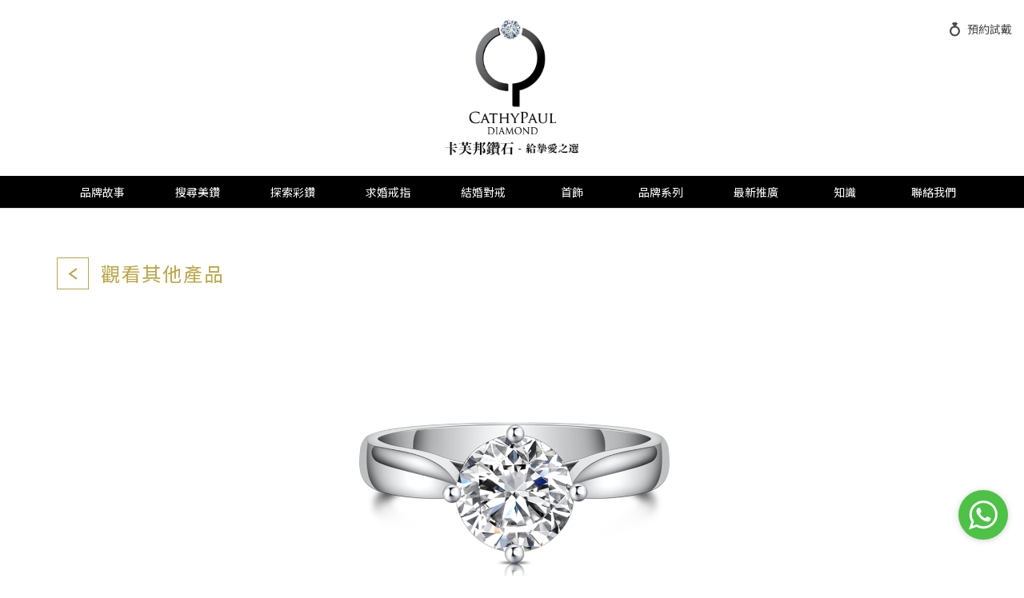

--- FILE ---
content_type: text/html; charset=UTF-8
request_url: https://www.cathypauldiamond.com/zh/product/details/101
body_size: 6066
content:
<!DOCTYPE html>
<html lang="zh">
	<head>
		<meta charset="utf-8">
		<meta http-equiv="X-UA-Compatible" content="IE=edge">
		<meta name="viewport" content="width=device-width, initial-scale=1, user-scalable=no"> 
		<title>18K清鑲戒指托 | CathyPaul Diamond</title>

		<!-- 3 Rices Limited SEO Generator -->
		<!-- Tech Support: http://www.3rices.com -->
		<meta name="description" content="18K鑽石戒指" />
		<meta name="keywords" content="鑽石戒指,求婚戒指,訂婚戒指,結婚戒指,鑽石" />
		<meta property="og:site_name" content="CathyPaul Diamond" />
		<meta property="og:url" content="https://www.cathypauldiamond.com/zh/product/details/101" />
		<meta property="og:type" content="article" />
		<meta property="og:title" content="18K清鑲戒指托 | CathyPaul Diamond" />
		<meta property="og:description" content="18K鑽石戒指" />
		<meta property="og:image" content="https://www.cathypauldiamond.com/images/lib/40791r2225sidefuben_1_seo.png" />
		<meta property="article:author" content="https://www.facebook.com/CathyPaulDiamond">
		<meta property="fb:app_id" content="1333220313455622"/>
		<meta name="robots" content="index,follow" />

		<!-- Google Font CSS -->
		<link href="https://fonts.googleapis.com/earlyaccess/notosanstc.css" rel="stylesheet"/>

		<!-- Favicon -->
		<link rel="apple-touch-icon" sizes="57x57" href="https://www.cathypauldiamond.com/images/favicon/apple-icon-57x57.png">
		<link rel="apple-touch-icon" sizes="60x60" href="https://www.cathypauldiamond.com/images/favicon/apple-icon-60x60.png">
		<link rel="apple-touch-icon" sizes="72x72" href="https://www.cathypauldiamond.com/images/favicon/apple-icon-72x72.png">
		<link rel="apple-touch-icon" sizes="76x76" href="https://www.cathypauldiamond.com/images/favicon/apple-icon-76x76.png">
		<link rel="apple-touch-icon" sizes="114x114" href="https://www.cathypauldiamond.com/images/favicon/apple-icon-114x114.png">
		<link rel="apple-touch-icon" sizes="120x120" href="https://www.cathypauldiamond.com/images/favicon/apple-icon-120x120.png">
		<link rel="apple-touch-icon" sizes="144x144" href="https://www.cathypauldiamond.com/images/favicon/apple-icon-144x144.png">
		<link rel="apple-touch-icon" sizes="152x152" href="https://www.cathypauldiamond.com/images/favicon/apple-icon-152x152.png">
		<link rel="apple-touch-icon" sizes="180x180" href="https://www.cathypauldiamond.com/images/favicon/apple-icon-180x180.png">
		<link rel="icon" type="image/png" sizes="192x192"  href="https://www.cathypauldiamond.com/images/favicon/android-icon-192x192.png">
		<link rel="icon" type="image/png" sizes="32x32" href="https://www.cathypauldiamond.com/images/favicon/favicon-32x32.png">
		<link rel="icon" type="image/png" sizes="96x96" href="https://www.cathypauldiamond.com/images/favicon/favicon-96x96.png">
		<link rel="icon" type="image/png" sizes="16x16" href="https://www.cathypauldiamond.com/images/favicon/favicon-16x16.png">
		<meta name="msapplication-TileColor" content="#ffffff">
		<meta name="msapplication-TileImage" content="https://www.cathypauldiamond.com/images/favicon/ms-icon-144x144.png">
		<meta name="theme-color" content="#ffffff">


		<!-- Style -->
		<link href="https://www.cathypauldiamond.com/css/style.min.css?v=20260124" rel="stylesheet"/>

		<!-- HTML5 shim and Respond.js for IE8 support of HTML5 elements and media queries -->
		<!--[if lt IE 9]>
		  <script src="https://www.cathypauldiamond.com/js/lib/bootstrap/html5shiv.min.js"></script>
		  <script src="https://www.cathypauldiamond.com/js/lib/bootstrap/respond.min.js"></script>
		<![endif]-->

		<!-- Global site tag (gtag.js) - Google Analytics -->
		<script async src="https://www.googletagmanager.com/gtag/js?id=UA-111623629-1"></script>
		<script>
			window.dataLayer = window.dataLayer || [];
			function gtag(){dataLayer.push(arguments);}
			gtag('js', new Date());

			gtag('config', 'UA-111623629-1');
		</script>

		<!-- Facebook Pixel Code -->
		<script>
			! function(f, b, e, v, n, t, s) {
				if (f.fbq) return;
				n = f.fbq = function() {
					n.callMethod ?
						n.callMethod.apply(n, arguments) : n.queue.push(arguments)
				};
				if (!f._fbq) f._fbq = n;
				n.push = n;
				n.loaded = !0;
				n.version = '2.0';
				n.queue = [];
				t = b.createElement(e);
				t.async = !0;
				t.src = v;
				s = b.getElementsByTagName(e)[0];
				s.parentNode.insertBefore(t, s)
			}(window, document, 'script', 'https://connect.facebook.net/en_US/fbevents.js');

			fbq('init', '1876813352620642');
			fbq('init', '377489013099139'); 
			fbq('track', 'PageView');
		</script>
		<!-- End Facebook Pixel Code -->

		<!-- Google Tag Manager -->
		<script>(function(w,d,s,l,i){w[l]=w[l]||[];w[l].push({'gtm.start':
		new Date().getTime(),event:'gtm.js'});var f=d.getElementsByTagName(s)[0],
		j=d.createElement(s),dl=l!='dataLayer'?'&l='+l:'';j.async=true;j.src=
		'https://www.googletagmanager.com/gtm.js?id='+i+dl;f.parentNode.insertBefore(j,f);
		})(window,document,'script','dataLayer','GTM-TPCG5RG');</script>
		<!-- End Google Tag Manager -->


		<!-- Global site tag (gtag.js) - AdWords: 795610141 -->
		<script async src="https://www.googletagmanager.com/gtag/js?id=AW-795610141"></script>
		<script>
		  window.dataLayer = window.dataLayer || [];
		  function gtag(){dataLayer.push(arguments);}
		  gtag('js', new Date());

		  gtag('config', 'AW-795610141');
		</script>
	</head>

	<body class="body-zh body-class-  ">
		<noscript>
			<div class="no-script-alert">
				For full functionality of this site it is necessary to enable JavaScript.
			</div>
			<img height="1" width="1" src="https://www.facebook.com/tr?id=377489013099139&ev=PageView &noscript=1"/>
			<img height="1" width="1" style="display:none" src="https://www.facebook.com/tr?id=1876813352620642&ev=PageView&noscript=1" /> 
		</noscript>

		<!-- Google Tag Manager (noscript) -->
		<noscript><iframe src="https://www.googletagmanager.com/ns.html?id=GTM-TPCG5RG"
		height="0" width="0" style="display:none;visibility:hidden"></iframe></noscript>
		<!-- End Google Tag Manager (noscript) -->


		<!-- Nav -->
		<nav class="navbar navbar-default navbar-static-top">
			<div class="container">
				<div class="navbar-header">
					<a class="navbar-logo" href="https://www.cathypauldiamond.com/zh"></a>
					<button type="button" class="navbar-toggle collapsed" data-toggle="collapse" data-target="#navbar" aria-expanded="false" aria-controls="navbar">
						<span class="sr-only">Toggle navigation</span>
						<span class="icon-bar"></span>
						<span class="icon-bar"></span>
						<span class="icon-bar"></span>
					</button>
				</div>
				<div id="navbar" class="navbar-menu navbar-collapse collapse">
					<ul class="nav navbar-nav">
																				<li class="menu-item">
								<a href="https://www.cathypauldiamond.com/zh/about" class=" btn-menu " >
									品牌故事								</a>
															</li>
																				<li class="menu-item">
								<a href="https://www.cathypauldiamond.com/zh/diamond" class=" btn-menu " >
									搜尋美鑽								</a>
															</li>
																				<li class="menu-item">
								<a href="https://www.cathypauldiamond.com/zh/product/gemstone" class=" btn-menu has-submenu" data-target="#" data-toggle="dropdown" role="button" aria-haspopup="true" aria-expanded="false">
									探索彩鑽								</a>
																	<ul class="dropdown-menu">
										<li class="submenu-title"><h6>探索彩鑽</h6></li>
										<li class="submenu-img submenu-img-gemstone"></li>
																																<li class="submenu-link"><a href="https://www.cathypauldiamond.com/zh/product/gemstone/74" class="">Argyle Pink Diamond</a></li>
																																<li class="submenu-link"><a href="https://www.cathypauldiamond.com/zh/product/gemstone/48" class="">天然粉紅彩鑽石</a></li>
																																<li class="submenu-link"><a href="https://www.cathypauldiamond.com/zh/product/gemstone/58" class="">天然黃色彩鑽石</a></li>
																																<li class="submenu-link"><a href="https://www.cathypauldiamond.com/zh/product/gemstone/60" class="">天然藍色彩鑽石</a></li>
																																<li class="submenu-link"><a href="https://www.cathypauldiamond.com/zh/product/gemstone/61" class="">天然綠色彩鑽石</a></li>
																																<li class="submenu-link"><a href="https://www.cathypauldiamond.com/zh/product/gemstone/59" class="">天然紅色彩鑽石</a></li>
																																<li class="submenu-link"><a href="https://www.cathypauldiamond.com/zh/product/gemstone/72" class="">天然橘色彩鑽石</a></li>
																			</ul>
															</li>
																				<li class="menu-item">
								<a href="https://www.cathypauldiamond.com/zh/product/engagement" class=" btn-menu has-submenu" data-target="#" data-toggle="dropdown" role="button" aria-haspopup="true" aria-expanded="false">
									求婚戒指								</a>
																	<ul class="dropdown-menu">
										<li class="submenu-title"><h6>求婚戒指</h6></li>
										<li class="submenu-img submenu-img-engagement"></li>
																																<li class="submenu-link"><a href="https://www.cathypauldiamond.com/zh/product/engagement/46" class="">18K簡約時尚款</a></li>
																																<li class="submenu-link"><a href="https://www.cathypauldiamond.com/zh/product/engagement/29" class="">18K華麗高貴款</a></li>
																			</ul>
															</li>
																				<li class="menu-item">
								<a href="https://www.cathypauldiamond.com/zh/product/wedding" class=" btn-menu has-submenu" data-target="#" data-toggle="dropdown" role="button" aria-haspopup="true" aria-expanded="false">
									結婚對戒								</a>
																	<ul class="dropdown-menu">
										<li class="submenu-title"><h6>結婚對戒</h6></li>
										<li class="submenu-img submenu-img-wedding"></li>
																																<li class="submenu-link"><a href="https://www.cathypauldiamond.com/zh/product/wedding/42" class="">CathyPaul Diamond 婚戒系列</a></li>
																																<li class="submenu-link"><a href="https://www.cathypauldiamond.com/zh/product/wedding/66" class="">粉紅鑽婚戒系列</a></li>
																																<li class="submenu-link"><a href="https://www.cathypauldiamond.com/zh/product/wedding/50" class="">日本製Timeless Ones婚戒系列 </a></li>
																																<li class="submenu-link"><a href="https://www.cathypauldiamond.com/zh/product/wedding/63" class="">日本製Feerie Porte婚戒系列</a></li>
																																<li class="submenu-link"><a href="https://www.cathypauldiamond.com/zh/product/wedding/64" class="">日本製Angerosa婚戒系列</a></li>
																																<li class="submenu-link"><a href="https://www.cathypauldiamond.com/zh/product/wedding/78" class="">日本製Sonare 婚戒系列</a></li>
																																<li class="submenu-link"><a href="https://www.cathypauldiamond.com/zh/product/wedding/67" class="">德國Rauschmayer結婚對戒</a></li>
																																<li class="submenu-link"><a href="https://www.cathypauldiamond.com/zh/product/wedding/47" class="">日本製Coordi婚戒系列</a></li>
																			</ul>
															</li>
																				<li class="menu-item">
								<a href="https://www.cathypauldiamond.com/zh/product/jewellery" class=" btn-menu has-submenu" data-target="#" data-toggle="dropdown" role="button" aria-haspopup="true" aria-expanded="false">
									首飾								</a>
																	<ul class="dropdown-menu">
										<li class="submenu-title"><h6>首飾</h6></li>
										<li class="submenu-img submenu-img-jewellery"></li>
																																<li class="submenu-link"><a href="https://www.cathypauldiamond.com/zh/product/jewellery/41" class="">鑽石排戒</a></li>
																																<li class="submenu-link"><a href="https://www.cathypauldiamond.com/zh/product/jewellery/ring" class="">戒指</a></li>
																																<li class="submenu-link"><a href="https://www.cathypauldiamond.com/zh/product/jewellery/ear-rings" class="">耳環</a></li>
																																<li class="submenu-link"><a href="https://www.cathypauldiamond.com/zh/product/jewellery/bracelet" class="">手鏈</a></li>
																																<li class="submenu-link"><a href="https://www.cathypauldiamond.com/zh/product/jewellery/pendant" class="">吊咀</a></li>
																																<li class="submenu-link"><a href="https://www.cathypauldiamond.com/zh/product/jewellery/bangle" class="">手鐲</a></li>
																																<li class="submenu-link"><a href="https://www.cathypauldiamond.com/zh/product/jewellery/necklace" class="">頸鏈</a></li>
																																<li class="submenu-link"><a href="https://www.cathypauldiamond.com/zh/product/jewellery/57" class="">客人訂製首飾</a></li>
																																<li class="submenu-link"><a href="https://www.cathypauldiamond.com/zh/product/jewellery/80" class="">男裝戒指</a></li>
																																<li class="submenu-link"><a href="https://www.cathypauldiamond.com/zh/product/jewellery/68" class="">字母吊咀</a></li>
																			</ul>
															</li>
																				<li class="menu-item">
								<a href="https://www.cathypauldiamond.com/zh/product/collections" class=" btn-menu has-submenu" data-target="#" data-toggle="dropdown" role="button" aria-haspopup="true" aria-expanded="false">
									品牌系列								</a>
																	<ul class="dropdown-menu">
										<li class="submenu-title"><h6>品牌系列</h6></li>
										<li class="submenu-img submenu-img-collections"></li>
																																<li class="submenu-link"><a href="https://www.cathypauldiamond.com/zh/product/collections/86" class="">「Sarine Light 」光性能鑽石</a></li>
																																<li class="submenu-link"><a href="https://www.cathypauldiamond.com/zh/product/collections/84" class="">Supreme Series</a></li>
																																<li class="submenu-link"><a href="https://www.cathypauldiamond.com/zh/product/collections/82" class="">Dancing Stone </a></li>
																																<li class="submenu-link"><a href="https://www.cathypauldiamond.com/zh/product/collections/71" class="">Fuoco Diamond </a></li>
																																<li class="submenu-link"><a href="https://www.cathypauldiamond.com/zh/product/collections/75" class="">FireBox Diamond 系列</a></li>
																																<li class="submenu-link"><a href="https://www.cathypauldiamond.com/zh/product/collections/77" class="">ViVid Green 天然綠寶石</a></li>
																																<li class="submenu-link"><a href="https://www.cathypauldiamond.com/zh/product/collections/76" class="">Royal Blue 天然藍寶石</a></li>
																																<li class="submenu-link"><a href="https://www.cathypauldiamond.com/zh/product/collections/85" class="">ViVid Red 天然紅寶石</a></li>
																																<li class="submenu-link"><a href="https://www.cathypauldiamond.com/zh/product/collections/54" class="">「星」願系列</a></li>
																																<li class="submenu-link"><a href="https://www.cathypauldiamond.com/zh/product/collections/55" class="">情「心」系列</a></li>
																																<li class="submenu-link"><a href="https://www.cathypauldiamond.com/zh/product/collections/81" class="">藍鑽系列</a></li>
																																<li class="submenu-link"><a href="https://www.cathypauldiamond.com/zh/product/collections/51" class="">粉鑽系列</a></li>
																																<li class="submenu-link"><a href="https://www.cathypauldiamond.com/zh/product/collections/45" class="">黃鑽系列</a></li>
																																<li class="submenu-link"><a href="https://www.cathypauldiamond.com/zh/product/collections/49" class="">珍珠系列</a></li>
																																<li class="submenu-link"><a href="https://www.cathypauldiamond.com/zh/product/collections/52" class="">紅寶系列</a></li>
																																<li class="submenu-link"><a href="https://www.cathypauldiamond.com/zh/product/collections/44" class="">藍寶系列</a></li>
																																<li class="submenu-link"><a href="https://www.cathypauldiamond.com/zh/product/collections/53" class="">粉紅寶系列</a></li>
																																<li class="submenu-link"><a href="https://www.cathypauldiamond.com/zh/product/collections/62" class="">綠寶系列</a></li>
																			</ul>
															</li>
																				<li class="menu-item">
								<a href="https://www.cathypauldiamond.com/zh/product/promotion" class=" btn-menu has-submenu" data-target="#" data-toggle="dropdown" role="button" aria-haspopup="true" aria-expanded="false">
									最新推廣								</a>
																	<ul class="dropdown-menu">
										<li class="submenu-title"><h6>最新推廣</h6></li>
										<li class="submenu-img submenu-img-promotion"></li>
																																<li class="submenu-link"><a href="https://www.cathypauldiamond.com/zh/product/promotion/83" class="">GIA 鑽石推介</a></li>
																																<li class="submenu-link"><a href="https://www.cathypauldiamond.com/zh/product/promotion/70" class="">送萬元婚嫁禮券</a></li>
																																<li class="submenu-link"><a href="https://www.cathypauldiamond.com/zh/product/promotion/gift" class="">送禮之選</a></li>
																																<li class="submenu-link"><a href="https://www.cathypauldiamond.com/zh/product/promotion/hot" class="">熱賣款式</a></li>
																			</ul>
															</li>
																				<li class="menu-item">
								<a href="https://www.cathypauldiamond.com/zh/edu" class=" btn-menu has-submenu" data-target="#" data-toggle="dropdown" role="button" aria-haspopup="true" aria-expanded="false">
									知識								</a>
																	<ul class="dropdown-menu">
										<li class="submenu-title"><h6>知識</h6></li>
										<li class="submenu-img submenu-img-edu"></li>
																																<li class="submenu-link"><a href="https://www.cathypauldiamond.com/zh/edu/diamond" class="">鑽石知識</a></li>
																																<li class="submenu-link"><a href="https://www.cathypauldiamond.com/zh/edu/fancy" class="">彩鑽知識</a></li>
																			</ul>
															</li>
																				<li class="menu-item">
								<a href="https://www.cathypauldiamond.com/zh/contact" class=" btn-menu " >
									聯絡我們								</a>
															</li>
											</ul>
				</div>
			</div>
			<a href="https://www.cathypauldiamond.com/zh/contact/#contact-form" class="btn btn-nav-booking">預約試戴</a>
		</nav>

<div class="container container-nav-padding container-product-details">
	<!-- Back Button -->
	<div class="row">
		<div class="col-xs-12">
						<a href="https://www.cathypauldiamond.com/zh/product/engagement/46" title="求婚戒指 / 18K簡約時尚款" class="btn btn-back">觀看其他產品</a>
		</div>
	</div>

	<!-- Product Details Content -->
	<div class="row">
		<div class="col-xs-12 col-sm-10 col-sm-offset-1 col-md-8 col-md-offset-2 col-lg-6 col-lg-offset-3">
			<div class="row">
				<div class="col-xs-12">

											<!-- Photo View -->
						<div class="product-photos">
							<div class="owl-carousel owl-theme">
																	<div>
										<img src="https://www.cathypauldiamond.com/images/lib/40791r2225fuben_1.png" alt="18K清鑲戒指托"/>
									</div>
																	<div>
										<img src="https://www.cathypauldiamond.com/images/lib/40791r2225sidefuben.png" alt="18K清鑲戒指托"/>
									</div>
															</div>
						</div>

						<!-- Photo Thumbnails -->
						<div class="product-thumb">
														<div class="thumb-inline">
																	<div id="product-thumb-item-0" class="product-thumb-item">
										<button type="button" class="btn btn-thumb" data-index="0">
											<img src="https://www.cathypauldiamond.com/images/lib/40791r2225fuben_1_xs.png" alt="18K清鑲戒指托"/>
										</button>
									</div>
																	<div id="product-thumb-item-1" class="product-thumb-item">
										<button type="button" class="btn btn-thumb" data-index="1">
											<img src="https://www.cathypauldiamond.com/images/lib/40791r2225sidefuben_xs.png" alt="18K清鑲戒指托"/>
										</button>
									</div>
															</div>

													</div>
					
					<!-- Product Name -->
					<h1>18K清鑲戒指托</h1>

					<!-- Product Price -->
					
					<!-- Product desc -->
					<div class="product-desc">
						<p>經典四爪戒托，正面為收邊設計，襯托主石</p>

<p>側面為花朵般流線扭轉設計，清新大方。</p>

<p>Ref#40791-R2225</p>
					</div>

					<!-- Product Video -->
											<div class="product-video">
							<div class="embed-responsive embed-responsive-4by3">
								<iframe class="embed-responsive-item" src="https://www.youtube.com/embed/fjBanJGegWQ" frameborder="0" allowfullscreen></iframe>
							</div>
						</div>
					
				</div>

				<div class="col-xs-12 col-md-6">
					<button type="button" data-url="https://www.cathypauldiamond.com/zh/product/details/101" class="btn btn-fb" target="_blank">分享至Facebook</button>
				</div>
				<div class="col-xs-12 col-md-6">
					<a href="https://www.cathypauldiamond.com/zh/contact/booking/product/engagementring40791" title="預約試戴18K清鑲戒指托" target="_self" class="btn btn-booking">預約試戴</a>
				</div>

			</div>
		</div>
	</div>

			<div class="row product-related">
			<div class="col-xs-12">
				<h3>其他產品</h3>
			</div>
			<div class="product-related-listing">
									<a href="https://www.cathypauldiamond.com/zh/product/details/118"
						class="product-item col-xs-6 col-sm-4 col-md-2"
						title="18K清鑲戒指托">
						<div class="product-item-inner">
							<div class="name">
								<h2>18K清鑲戒指托</h2>
							</div>
															<div class="cover">
									<img src="https://www.cathypauldiamond.com/images/lib/80194r45fuben.png" alt="18K清鑲戒指托"/>
								</div>
													</div>
					</a>
									<a href="https://www.cathypauldiamond.com/zh/product/details/854"
						class="product-item col-xs-6 col-sm-4 col-md-2"
						title="18K鑽石戒指托">
						<div class="product-item-inner">
							<div class="name">
								<h2>18K鑽石戒指托</h2>
							</div>
															<div class="cover">
									<img src="https://www.cathypauldiamond.com/images/lib/80299r20fuben.jpg" alt="18K鑽石戒指托"/>
								</div>
													</div>
					</a>
									<a href="https://www.cathypauldiamond.com/zh/product/details/487"
						class="product-item col-xs-6 col-sm-4 col-md-2"
						title="18K清鑲戒指托">
						<div class="product-item-inner">
							<div class="name">
								<h2>18K清鑲戒指托</h2>
							</div>
															<div class="cover">
									<img src="https://www.cathypauldiamond.com/images/lib/ref80686r157.png" alt="18K清鑲戒指托"/>
								</div>
													</div>
					</a>
									<a href="https://www.cathypauldiamond.com/zh/product/details/494"
						class="product-item col-xs-6 col-sm-4 col-md-2"
						title="18K清鑲戒指托">
						<div class="product-item-inner">
							<div class="name">
								<h2>18K清鑲戒指托</h2>
							</div>
															<div class="cover">
									<img src="https://www.cathypauldiamond.com/images/lib/ref80891r203.png" alt="18K清鑲戒指托"/>
								</div>
													</div>
					</a>
									<a href="https://www.cathypauldiamond.com/zh/product/details/104"
						class="product-item col-xs-6 col-sm-4 col-md-2"
						title="18K清鑲戒指托">
						<div class="product-item-inner">
							<div class="name">
								<h2>18K清鑲戒指托</h2>
							</div>
															<div class="cover">
									<img src="https://www.cathypauldiamond.com/images/lib/40794r2228sidefuben_1.png" alt="18K清鑲戒指托"/>
								</div>
													</div>
					</a>
									<a href="https://www.cathypauldiamond.com/zh/product/details/497"
						class="product-item col-xs-6 col-sm-4 col-md-2"
						title="18K清鑲戒指托">
						<div class="product-item-inner">
							<div class="name">
								<h2>18K清鑲戒指托</h2>
							</div>
															<div class="cover">
									<img src="https://www.cathypauldiamond.com/images/lib/ref80194r45.png" alt="18K清鑲戒指托"/>
								</div>
													</div>
					</a>
							</div>
		</div>
	</div><div class="whatsapp-hints">
	<div class="whatsapp-msg animated bounceInUp">
		<button class="btn btn-close" type="button"><svg viewBox="0 0 24 24" xmlns="http://www.w3.org/2000/svg" style="width: 15px; height: 15px; fill: rgb(163, 163, 163); stroke: none;">
				<path d="M19 6.41L17.59 5 12 10.59 6.41 5 5 6.41 10.59 12 5 17.59 6.41 19 12 13.41 17.59 19 19 17.59 13.41 12z"></path>
				<path d="M0 0h24v24H0z" fill="none"></path>
			</svg></button>
		<div class="content">
			<div class="pic"></div>
			<div class="msg">
				<div class="msg-inner">
					<span>歡迎聯絡CathyPaul Diamond，想了解鑽石和首飾資訊，我們的珠寶顧問十分樂意為您效勞!😊</span>
				</div>
			</div>
		</div>
	</div>
	<a class="whatsapp-button" href="https://wa.me/85298526155?text=Hello%20%E6%88%91%E5%95%B1%E5%95%B1%E7%9D%87%E5%92%97CathyPaul%20Diamond%E5%98%85%E7%B6%B2%E7%AB%99%EF%BC%8C%E6%83%B3%E7%9F%A5%E5%A4%9A%E5%95%B2%E7%9B%B8%E9%97%9C%E8%B3%87%E6%96%99%E3%80%82" target="_blank">
		<svg viewBox="0 0 32 32" xmlns="http://www.w3.org/2000/svg" xmlns:xlink="http://www.w3.org/1999/xlink" style="width:100%;height:100%;fill:#fff;stroke:none">
			<path d="M19.11 17.205c-.372 0-1.088 1.39-1.518 1.39a.63.63 0 0 1-.315-.1c-.802-.402-1.504-.817-2.163-1.447-.545-.516-1.146-1.29-1.46-1.963a.426.426 0 0 1-.073-.215c0-.33.99-.945.99-1.49 0-.143-.73-2.09-.832-2.335-.143-.372-.214-.487-.6-.487-.187 0-.36-.043-.53-.043-.302 0-.53.115-.746.315-.688.645-1.032 1.318-1.06 2.264v.114c-.015.99.472 1.977 1.017 2.78 1.23 1.82 2.506 3.41 4.554 4.34.616.287 2.035.888 2.722.888.817 0 2.15-.515 2.478-1.318.13-.33.244-.73.244-1.088 0-.058 0-.144-.03-.215-.1-.172-2.434-1.39-2.678-1.39zm-2.908 7.593c-1.747 0-3.48-.53-4.942-1.49L7.793 24.41l1.132-3.337a8.955 8.955 0 0 1-1.72-5.272c0-4.955 4.04-8.995 8.997-8.995S25.2 10.845 25.2 15.8c0 4.958-4.04 8.998-8.998 8.998zm0-19.798c-5.96 0-10.8 4.842-10.8 10.8 0 1.964.53 3.898 1.546 5.574L5 27.176l5.974-1.92a10.807 10.807 0 0 0 16.03-9.455c0-5.958-4.842-10.8-10.802-10.8z"></path>
		</svg>
	</a>
</div>


<footer class="footer">
	<div class="container-fluid">
		<div class="container container-footer-top">
			<div class="row">
				<div class="col-xs-12 col-md-6 col-md-push-6 footer-store">
					<h5>店鋪資訊</h5>
					<p>CathyPaul Diamond Limited</p>
					<p>地址 : 香港九龍尖沙咀加拿芬道8-10號嘉芬大廈A座3字樓A3室</p>
					<p>營業時間 : 星期一至星期六 11:00am – 8:00pm</p>
					<p>星期日及公眾假期 : 歡迎預約安排</p>
					<p>公司電話： +852 3709 8913</p>
					<p>WhatsApp/ WeChat : +852 9852 6155</p>
					<ul class="footer-icon">
						<li><a href="http://www.facebook.com/CathyPaulDiamond/" class="btn btn-fb" target="_blank"></a></li>
						<li><a href="http://www.instagram.com/CathyPaulDiamond" class="btn btn-ig" target="_blank"></a></li>
						<li><a href="https://www.youtube.com/channel/UCtSAMPoAhHcPldZOStbVPcA" class="btn btn-youtube" target="_blank"></a></li>
						<li><a href="https://api.whatsapp.com/send?phone=85298526155" class="btn btn-wa" target="_blank"></a></li>
						<li><a href="#" class="btn btn-wechat" data-toggle="modal" data-target="#modal-wechat-qrcode"></a></li>
					</ul>
					<div class="footer-qr hidden-xs hidden-sm">
						WeChat QR Code
					</div>
				</div>
				<div class="col-xs-12 col-md-6 col-md-pull-6 footer-payment">
					<h5>本店接受</h5>
					<div class="payment-logo payment-logo-method"></div>
					<p class="payment-remark">*全年優惠 12個月免息分期中銀、渣打、匯豐、AE （顆鑽及推廣鑽飾除外)</p>
					<div class="payment-logo payment-logo-bank"></div>
				</div>
			</div>
		</div>
	</div>
	<div class="container container-footer-bottom">
		<div class="row">
			<div class="col-xs-12 footer-logo">
				<div class="logo"></div>
			</div>
			<div class="col-xs-12 col-md-8 footer-copyright">
				&copy; CathyPaul Diamond Limited All Rights Reserved.
			</div>
			<div class="col-xs-12 col-md-4 footer-3rices">
				<a href="https://www.3rices.com" class="btn btn-link" target="_blank">Website by 3 Rices Limited</a>
			</div>
		</div>
	</div>
</footer>

<!-- QRCode -->
<div class="modal fade" id="modal-wechat-qrcode" tabindex="-1" role="dialog" aria-hidden="true">
	<div class="modal-dialog">
		<div class="modal-content">
			<div class="modal-header">
				<button type="button" class="close" data-dismiss="modal" aria-label="Close"><span aria-hidden="true">&times;</span></button>
				<h4 class="modal-title">WeChat QR Code</h4>
			</div>
			<div class="modal-body">
				<p><img class="img-responsive" src="https://www.cathypauldiamond.com/images/common/wechat_qr.jpg"></p>
			</div>
		</div><!-- /.modal-content -->
	</div><!-- /.modal-dialog -->
</div>

<!-- JavaScript -->
<script src="https://ajax.googleapis.com/ajax/libs/jquery/1.12.4/jquery.min.js" type="text/javascript"></script>
<script>
	window.jQuery || document.write('<script src="https://www.cathypauldiamond.com/js/lib/jquery/jquery.min.js"><\/script>')
</script>
<script src="https://www.cathypauldiamond.com/js/lib/bootstrap/bootstrap.min.js" type="text/javascript"></script>
<script src="https://www.cathypauldiamond.com/js/lib/bootstrap/ie10-viewport-bug-workaround.min.js" type="text/javascript"></script>
<script>
	var baseURL = "https://www.cathypauldiamond.com/";
	baseURL += "/" == baseURL.slice(-1) ? "" : "/";
	var langURL = "https://www.cathypauldiamond.com/zh";
	langURL += "/" == langURL.slice(-1) ? "" : "/";
	var langCode = "zh";
</script>
<script src="https://www.cathypauldiamond.com/js/script.min.js?v=20260124" type="text/javascript"></script>
<script async defer src="https://maps.googleapis.com/maps/api/js?key=AIzaSyAs63ob8bfqltkZgEInnlYYgHDn9byopl0&language=zh-TW&region=HK&callback=initContactMap"></script>
</body>

</html>

--- FILE ---
content_type: text/plain
request_url: https://www.google-analytics.com/j/collect?v=1&_v=j102&a=874073560&t=pageview&_s=1&dl=https%3A%2F%2Fwww.cathypauldiamond.com%2Fzh%2Fproduct%2Fdetails%2F101&ul=en-us%40posix&dt=18K%E6%B8%85%E9%91%B2%E6%88%92%E6%8C%87%E6%89%98%20%7C%20CathyPaul%20Diamond&sr=1280x720&vp=1280x720&_u=YEDAAUABAAAAACAAI~&jid=1899372221&gjid=1345140855&cid=905293925.1769211456&tid=UA-141176657-1&_gid=1845131026.1769211456&_r=1&_slc=1&gtm=45He61m0n81TPCG5RGza200&gcd=13l3l3l3l1l1&dma=0&tag_exp=103116026~103200004~104527906~104528501~104684208~104684211~105391253~115938465~115938468~116185181~116185182~116682876~117041587~117042506&z=959103159
body_size: -452
content:
2,cG-N68FW4P0JW